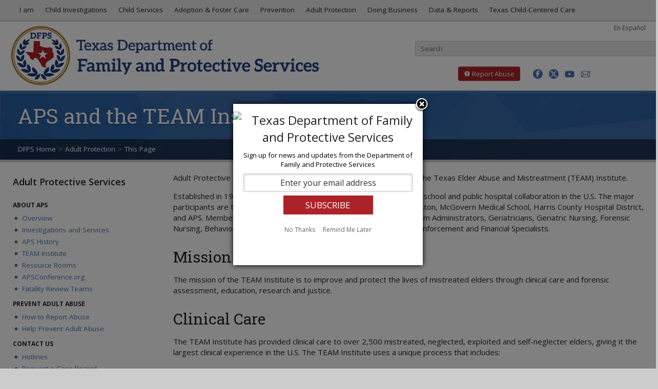

--- FILE ---
content_type: text/html
request_url: https://www.dfps.texas.gov/Adult_Protection/team.asp
body_size: 55170
content:

<!DOCTYPE html> 
<html lang="en"><!-- InstanceBegin template="/Templates/public_info_page.dwt.asp" codeOutsideHTMLIsLocked="false" -->
<head>
<meta charset="utf-8">
<meta http-equiv="X-UA-Compatible" content="IE=edge">
<!-- InstanceBeginEditable name="doctitle" -->
<title>DFPS - APS and the TEAM Institute</title>
<!-- InstanceEndEditable --> 
<!-- InstanceParam name="MetaTag1_Description" type="text" value="APS and the TEAM Institute." -->
<meta name="Description" content="APS and the TEAM Institute." />  
<!-- InstanceParam name="MetaTag2_Keywords" type="text" value="APS and the TEAM Institute" -->
<meta name="Keywords" content="APS and the TEAM Institute" />  
<!-- InstanceParam name="MetaTag3_Subject" type="text" value="Human services, Adoption, Child abuse, Child care, Family, Family violence, Older people, " -->
<meta name="DC.Subject" content="Human services, Adoption, Child abuse, Child care, Family, Family violence, Older people, " />
<!-- InstanceParam name="MetaTag4_Type" type="text" value="Web documents - Undefined." -->
<meta name="DC.Type" content="Web documents - Undefined." />
<!-- InstanceParam name="MetaTag5_Author" type="text" value="State of Texas, DFPS, Texas Department of Family and Protective Services, HHSC" -->
<meta name="DC.Author" content="State of Texas, DFPS, Texas Department of Family and Protective Services, HHSC" />
<!-- InstanceBeginEditable name="variables" -->
<!-- InstanceEndEditable -->
<!-- common header scripting for standard web pages -->

<!-- min-scale and max-scale set in js to fix orientation switch bug -->
<meta name="viewport" content="width=device-width, initial-scale=1.0">

<!-- social media --->
<meta property="og:image" content="/images/site/facebook-og-1.jpg">
<meta property="og:image" content="/images/site/facebook-og-2.jpg">
<meta property="og:image" content="/images/site/facebook-og-3.jpg">
<meta property="og:image" content="/images/site/facebook-og-4.jpg">
<meta property="og:image" content="/images/site/facebook-og-5.jpg">
<meta name="twitter:card" content="summary_large_image">
<meta name="twitter:site" content="@TexasDFPS">
<meta name="twitter:title" content="Texas Department of Family and Protective Services (DFPS)">
<meta name="twitter:description" content="DFPS protects the unprotected - children, elderly, and people with disabilities - from abuse, neglect, and exploitation.">
<meta name="twitter:image" content="/images/site/twitter-card.jpg">
<meta name="twitter:image:alt" content="Logo of the Texas Department of Family and Protective Services">

<!-- Framework styles -->
<link href="/css/bootstrap.css" rel="stylesheet">
<link href="/css/bootstrap-responsive.css" rel="stylesheet">

<!-- Custom styles -->
<link href="https://fonts.googleapis.com/css?family=Roboto+Slab:100,300,400,700" rel="stylesheet">
<link href="https://fonts.googleapis.com/css?family=Open+Sans:300,300i,400,400i,600,700,700i" rel="stylesheet">
<link href="/incl/specialty/assets/css/remodal.css" rel="stylesheet">
<link href="/css/layout.css" rel="stylesheet">
<link href="/css/nav.css" rel="stylesheet">
<!--[if lte IE 8]>
	<link href="/css/ie8.css" rel="stylesheet">
  <![endif]-->
<!--[if IE 7]>
	<link href="/css/ie7.css" rel="stylesheet">
  <![endif]-->
<link href="/css/print.css" rel="stylesheet" media="print">



<!-- Javascript -->
<script type="text/javascript" src="/js/framework/migrate_2025/jquery-3.5.0.min.js"></script>
<script type="text/javascript" src="/js/framework/migrate_2025/jquery-migrate-1.4.1.min.js"></script>
<script src="/js/framework/modernizr.custom.js"></script>
<script src="/js/framework/bootstrap.js"></script>
<script src="/js/site.js"></script>
<!--[if IE 8]>
      <script src="/js/IE/respond.js"></script>
  <![endif]-->
<!--[if lte IE 8]>
      <script src="/js/IE/html5.js"></script>      
      <script src="/js/IE/pie.js"></script>
  <![endif]-->
<!--[if IE 7]>
      <script src="/js/IE/site-ie7.js"></script>
  <![endif]-->
<script src="/js/library.js"></script>

<!-- fav and touch icons -->
<!-- For third-generation iPad with high-resolution Retina display: -->
<link rel="apple-touch-icon-precomposed" sizes="144x144" href="/images/site/apple-touch-icon-144x144.png">
<!-- For iPhone with high-resolution Retina display: -->
<link rel="apple-touch-icon-precomposed" sizes="114x114" href="/images/site/apple-touch-icon-114x114.png">
<!-- For first- and second-generation iPad: -->
<link rel="apple-touch-icon-precomposed" sizes="72x72" href="/images/site/apple-touch-icon-72x72.png">
<!-- For non-Retina iPhone, iPod Touch, and Android 2.1+ devices 57x57: -->
<link rel="apple-touch-icon-precomposed" href="/images/site/apple-touch-icon.png">
<!-- Site fav icon -->
<link rel="shortcut icon" href="/favicon.ico">
<link href="/css/fonts/dfps-icon/iconly.css" rel="stylesheet"/>
<!-- Google Analytics -->
<script src="/js/google_analytics.js"></script>
<!-- Google tag (gtag.js) -->
<!--<script async src="https://www.googletagmanager.com/gtag/js?id=G-4XVJLCFPP0"></script>
<script>
  window.dataLayer = window.dataLayer || [];
  function gtag(){dataLayer.push(arguments);}
  gtag('js', new Date());

  gtag('config', 'G-4XVJLCFPP0');
</script>-->
<!-- FitVids - Makes embedded video responsive -->
<script src="/js/fitvids.js"></script>
<!-- InstanceBeginEditable name="head" --><!-- InstanceEndEditable -->
</head>
<body>
<div id="skiplinks" role="navigation" aria-labelledby="skipheader">
  <h2 id="skipheader" class="offscreen">Skip links menu</h2>
    <a href="#content-container" class="" tabindex="1">Skip to Main Content</a>
    <a href="#topnav" class="" tabindex="1">Skip to Top Menu</a>
    <a href="#search" class="" tabindex="1">Skip to Search</a>
    <a href="#sectionnav" class="" tabindex="1">Skip to Section Menu</a>
    <a href="#footer" class="" tabindex="1">Skip to Footer Menu</a>
</div>
<nav class="navbar navbar-fixed-top" aria-labelledby="topnav">
  <div class="navbar-inner">
    <div class="container">
      <div class="row">
        <h2 id="topnav" class="offscreen" tabindex="-1">Top menu</h2>
        <div class="small-nav-toggle"> <a class="btn btn-navbar" data-toggle="collapse" data-target=".nav-collapse" tabindex="0">
          <div style="float:left; margin-top:2px;"><span class="icon-bar"></span> <span class="icon-bar"></span> <span class="icon-bar"></span></div>
          </a> </div>
        <div id="main-navigation" class="nav-collapse pull-left">
          <ul class="nav">
            <li class="top_nav"><a href="/I_Am/default.asp" class="nav_level1_link label label-info" data-toggle="dropdown"><i class="fa fa-user" aria-hidden="true"></i> I am <i class="fa fa-caret-down"><span>Dropdown Menu</span></i></a>
              <div class="nav_panel"><span class="close_panel"><a class="close" data-dismiss="nav_panel">x</a></span>
                <ul>
                  <li><a href="/I_Am/parents.asp" class="nav_p_heading"><img src="/I_Am/images/i-am-parent-thumb.jpg" alt="Parent" height="50">Parent</a></li>
                  <li><a href="/I_Am/foster-parent.asp" class="nav_p_heading"><img src="/I_Am/images/I-am-foster-parent-thumb.jpg" alt="Foster or Adoptive Parent" height="50">Foster or Adoptive Parent</a></li>
                  <li><a href="/I_Am/kinship.asp" class="nav_p_heading"><img src="/I_Am/images/i-am-kinship-thumb.jpg" alt="Kinship Caregiver" height="50">Kinship Caregiver</a></li>
                </ul>
                <ul>
                  <li><a href="/I_Am/foster-youth.asp" class="nav_p_heading"><img src="/I_Am/images/i-am-foster-youth-thumb.jpg" alt="Foster Youth" height="50">Foster Youth</a></li>
                  <li><a href="/I_Am/elderly.asp" class="nav_p_heading"><img src="/I_Am/images/i-am-elderly-thumb.jpg" alt="Elderly" height="50">Elderly</a></li>
                  <li><a href="/I_Am/disabilities.asp" class="nav_p_heading"><img src="/I_Am/images/i-am-disabled-thumb.jpg" alt="Person with Disabilities" height="50">Person with Disabilities</a></li>
                </ul>
                <ul>
                  <li><a href="/I_Am/teachers.asp" class="nav_p_heading"><img src="/I_Am/images/i-am-teacher-thumb.jpg" alt="Teacher or Professional" height="50">Teacher or Professional</a></li>
                  <li><a href="/I_Am/business.asp" class="nav_p_heading"><img src="/I_Am/images/i-am-business-thumb.jpg" alt="Business and Service Provider" height="50">Business or Service Provider</a></li>
                  <li><a href="/I_Am/volunteer.asp" class="nav_p_heading"><img src="/I_Am/images/i-am-volunteer-thumb.jpg" alt="Volunteer" height="50">Volunteer</a></li>
                </ul>
                <ul>
                  <li><a href="/I_Am/job.asp" class="nav_p_heading"><img src="/I_Am/images/i-am-job-thumb.jpg" alt="Looking for a Job" height="50">Looking for a Job</a></li>
                  <li><a href="/I_Am/training.asp" class="nav_p_heading"><img src="/I_Am/images/i-am-training-thumb.jpg" alt="Looking for Training" height="50">Looking for Training</a></li>
                  <li><a href="/I_Am/public.asp" class="nav_p_heading"><img src="/I_Am/images/i-am-public-thumb.jpg" alt="General Public" height="50">General Public</a></li>
                </ul>
              </div>
            </li>
            <li class="dropdown"><a href="/Investigations/default.asp" class="dropdown-toggle" data-toggle="dropdown">Child Investigations <i class="fa fa-caret-down"><span>Dropdown Menu</span></i></a>
              <ul class="dropdown-menu">
            	<li class="nav-header"><strong>About</strong></li>
                <li><a href="/Investigations/default.asp">Child Protective Investigations</a></li>
            	<li class="nav-header"><strong>Investigations</strong></li>
                <li><a href="/Investigations/parents_guide_to_investigation.asp">Guide to Investigations</a></li>
                <li><a href="/Investigations/guide_to_alternative_response.asp">Guide to Alternative Response</a></li>
                <li><a href="/Investigations/CCI/default.asp">Child Care Investigations (CCI)</a></li>
                <li><a href="/Investigations/TFF/default.asp">Texas Family First</a></li>
            	<li><a href="/Investigations/domestic_violence.asp">Domestic Violence</a></li>
            	<li><a href="/Investigations/alternative_response.asp">Alternative Response</a></li>
            	<li><a href="/Investigations/special_investigations.asp">Special Investigations</a></li>
            	<li class="nav-header"><strong>Related Topics</strong></li>
            	<li><a href="/Investigations/case_connection.asp">Case Connection</a></li>
                <li><a href="/Investigations/child_fatality_review_team.asp">Child Fatality Review</a></li>
                <li><a href="/Investigations/CRT/default.asp">Citizen Review Teams</a></li>
                <li><a href="/Investigations/Human_Trafficking/default.asp">Human Trafficking</a></li>
            	<li class="divider"></li>
            	<li class="nav-header"><strong>Other Information</strong></li>
                <li><a href="/Contact_Us/offices.asp">Contact Us</a></li>
                <li><a href="/Contact_Us/Questions_and_Complaints/default.asp">File a Complaint</a></li>  </ul>
            </li>
            <li class="dropdown"><a href="/child_protection/default.asp" class="dropdown-toggle" data-toggle="dropdown">Child Services <i class="fa fa-caret-down"><span>Dropdown Menu</span></i></a>
              <ul class="dropdown-menu">
                <li class="nav-header"><strong>About</strong></li>
                <li><a href="/Child_Protection/">Child Protective Services</a></li>
                <li class="divider"></li>
                <li class="nav-header"><strong>Child &amp; Family Services</strong></li>
                <li><a href="/Child_Protection/Child_Safety/default.asp">Child Safety</a></li>
                <li><a href="/Child_Protection/Family_Support/default.asp">Family Support</a></li>
                <li class="divider"></li>
                <li class="nav-header"><strong>Children in Our Care</strong></li>
                <li><a href="/Child_Protection/children_in_our_care.asp">About</a></li>
                <li><a href="/Child_Protection/Foster_Care/default.asp">Foster Care</a></li>
                <li><a href="/Child_Protection/Kinship_Care/default.asp">Kinship Care</a></li>
                <li><a href="/Child_Protection/Adoption/default.asp">Adoption</a></li>
                <li><a href="/Child_Protection/Medical_Services/default.asp">Medical Services</a></li>
                <li><a href="/Child_Protection/Youth_and_Young_Adults/default.asp">Youth &amp; Young Adults</a></li>
                <li class="divider"></li>
                <li class="nav-header"><strong>More Information</strong></li>
                <li><a href="/Child_Protection/Attorneys_Guide/default.asp">Attorney's Guide</a></li>
                <li><a href="/CBC/">CommunityBasedCare.org</a></li>
                <li><a href="/Child_Protection/Rainbow_Rooms/default.asp">Rainbow Rooms</a></li>
                <li class="divider"></li>
                <li class="nav-header"><strong>Other Information</strong></li>
                <li><a href="/Contact_Us/offices.asp">Contact Us</a></li>
                <li><a href="/policies/Case_Records/default.asp">Case Records</a></li>
                <li><a href="/Contact_Us/Questions_and_Complaints/default.asp">File a Complaint</a></li>
              </ul>
            </li>
            <li class="dropdown"><a href="/Child_Protection/children_in_our_care.asp" class="dropdown-toggle" data-toggle="dropdown">Adoption &amp; Foster Care <i class="fa fa-caret-down"><span>Dropdown Menu</span></i></a>
              <ul class="dropdown-menu">
                <li class="nav-header"><strong>About</strong></li>
                <li><a href="/Child_Protection/children_in_our_care.asp">Children in Our Care</a></li>
                <li><a href="/Child_Protection/Foster_Care/default.asp">Foster Care</a></li>
                <li><a href="/Child_Protection/Kinship_Care/default.asp">Kinship Care</a></li>
                <li><a href="/Child_Protection/Adoption/default.asp">Adoption</a></li>
                <li class="divider"></li>
                <li class="nav-header"><strong>Foster and Adoptive Parents</strong></li>
                <li><a href="/Adoption_and_Foster_Care/Get_Started/steps.asp">Steps</a></li>
                <li><a href="/Adoption_and_Foster_Care/Get_Started/requirements.asp">Requirements</a></li>
                <li><a href="/Adoption_and_Foster_Care/Get_Started/Information_Meetings/default.asp">Information Meetings</a></li>
                <li><a href="/Adoption_and_Foster_Care/Get_Started/default.asp">Get Started</a></li>
                <li class="divider"></li>
                <li class="nav-header"><strong>Find a Child to Adopt</strong></li>
                <li><a href="https://tare.dfps.texas.gov/application/TAREPublic/child/childSearch">Search Waiting Children</a></li>
                <li><a href="/Adoption_and_Foster_Care/Texas_Heart_Galleries/default.asp">Heart Galleries</a></li>
                <li class="divider"></li>
                <li class="nav-header"><strong>Support</strong></li>
                <li><a href="/Child_Protection/Adoption/adoption_assistance.asp">Adoption Assistance</a></li>
                <li><a href="/Child_Protection/Medical_Services/default.asp">Medical Services</a></li>
                <li><a href="/Child_Protection/Youth_and_Young_Adults/default.asp">Youth and Young Adults</a></li>
                <li class="divider"></li>
            	<li class="nav-header"><strong>Other Information</strong></li>
                <li><a href="/Contact_Us/offices.asp">Contact Us</a></li>
                <li><a href="/Contact_Us/Questions_and_Complaints/default.asp">File a Complaint</a></li>
              </ul>
            </li>
            <li class="dropdown"><a href="/prevention_and_early_intervention/default.asp" class="dropdown-toggle" data-toggle="dropdown">Prevention <i class="fa fa-caret-down"><span>Dropdown Menu</span></i></a>
              <ul class="dropdown-menu">
                <li class="nav-header"><strong>General Information</strong></li>
                <!--<li><a href="/Prevention_and_Early_Intervention/About_Prevention_and_Early_Intervention/default.asp">About PEI</a></li>-->
				  <li><a href="/About_DFPS/Office_of_Child_Safety/default.asp">Office of Child Safety</a></li>
				  <li><a href="/About_DFPS/Child_Drownings/default.asp">Child Drownings</a></li>
				  <li><a href="/About_DFPS/Room_Sharing/default.asp">Room Sharing &amp; Safe Sleep</a></li>
               
              </ul>
            </li>
            <li class="dropdown"><a href="/Adult_Protection/default.asp" class="dropdown-toggle" data-toggle="dropdown">Adult Protection <i class="fa fa-caret-down"><span>Dropdown Menu</span></i></a>
              <ul class="dropdown-menu">
                <li class="nav-header"><strong>About</strong></li>
                <li><a href="/Adult_Protection/default.asp">Overview</a></li>
                <li><a href="/Adult_Protection/Investigations_and_Services.asp">Investigations and Services</a></li>
                <li><a href="/Adult_Protection/History.asp">APS History</a></li>
                <li><a href="/Adult_Protection/TEAM.asp">TEAM Institute</a></li>
                <li><a href="/Adult_Protection/Silver_Star_Rooms/default.asp">Silver Star Rooms</a></li>
                <li><a href="/Adult_Protection/Adult_Protective_Services_Conference/default.asp">APSConference.org</a></li>
                <li class="divider"></li>
			   <li class="nav-header"><strong>Prevent Adult Abuse</strong></li>
			   <li><a href="/Contact_Us/report_abuse.asp">How to Report Abuse</a></li>
			   <li><a href="/Everyones_Business/default.asp">Help Prevent Adult Abuse</a></li>
               <li class="divider"></li>
            	<li class="nav-header"><strong>Other Information</strong></li>
                <li><a href="/Contact_Us/offices.asp">Contact Us</a></li>
                <li><a href="/Contact_Us/Questions_and_Complaints/default.asp">File a Complaint</a></li>
              </ul>
            </li>
            <li class="dropdown"><a href="/Doing_Business/default.asp" class="dropdown-toggle" data-toggle="dropdown">Doing Business <i class="fa fa-caret-down"><span>Dropdown Menu</span></i></a>
              <ul class="dropdown-menu dropdown-menu-last">
                <li class="nav-header"><strong>DFPS Contracts</strong></li>
                <li><a href="/Doing_Business/default.asp">Doing Business with DFPS</a></li>
                <li><a href="/Doing_Business/Contract_Handbook/Default.asp">Contracting Policies</a></li>
                <li><a href="/Doing_Business/forms.asp">Contracting Forms</a></li>
                <li><a href="/Doing_Business/opportunities.asp">Funding Opportunities</a></li>
                <li><a href="/Doing_Business/partnering.asp">Partnering with DFPS</a></li>
                <li><a href="/Doing_Business/HUB/default.asp">Historically Underutilized<br>
                  &nbsp;&nbsp;Business</a></li>
                <li class="divider"></li>
                <li class="nav-header"><strong>Purchased Client Services</strong></li>
                <li><a href="/Doing_Business/Purchased_Client_Services/default.asp">About PCS</a></li>
                <li><a href="/Doing_Business/Purchased_Client_Services/Regional_APS_Contracts/default.asp">Regional APS Contracts</a></li>
                <li><a href="/Doing_Business/Purchased_Client_Services/Regional_CPS_Contracts/default.asp">Regional CPS Contracts</a></li>
                <li><a href="/Doing_Business/Purchased_Client_Services/Residential_Child_Care_Contracts/default.asp">Residential Contracts</a></li>
                <li><a href="/Doing_Business/Purchased_Client_Services/State_Office_Contracts/default.asp">State Office Contracts</a></li>
                <li><a href="/Doing_Business/Purchased_Client_Services/Community-Based_Care_Contracts/default.asp">Community-Based Care Contracts</a></li>
                <li class="divider"></li>
                <li class="nav-header"><strong>Reports &amp; Statistics</strong></li>
                <li><a href="/Doing_Business/Active_Contracts/default.asp">Active Contracts</a></li>
                <li><a href="/Doing_Business/Regional_Statistics/default.asp">Children in DFPS Care</a></li>
                <li class="divider"></li>
            	<li class="nav-header"><strong>Other Information</strong></li>
                <li><a href="/Contact_Us/offices.asp">Contact Us</a></li>
                <li><a href="/Contact_Us/Questions_and_Complaints/default.asp">File a Complaint</a></li>
              </ul>
            </li>
           <li class="dropdown"><a href="/About_DFPS/reports.asp" class="dropdown-toggle" data-toggle="dropdown">Data &amp; Reports <i class="fa fa-caret-down"><span>Dropdown Menu</span></i></a>
              <ul class="dropdown-menu dropdown-menu-last">
                <li class="nav-header"><strong>Data &amp; Statistics</strong></li>
                <li><a href="/About_DFPS/Budget_and_Finance/default.asp">Budget &amp; Finance</a></li>
                <li><a href="/About_DFPS/Monthly_Data/CPS_Key_Performance_Metrics.asp">CPS Dashboard</a></li>
                <li><a href="/About_DFPS/Data_Book/default.asp">Data Book</a></li>
                <li><a href="/About_DFPS/Monthly_Data/default.asp">Monthly Data</a></li>
                <li class="divider"></li>
                <li class="nav-header"><strong>Reports &amp; Presentations</strong></li>
                <li><a href="/About_DFPS/Reports_and_Presentations/Agencywide/default.asp">Agencywide</a></li>
                <li><a href="/About_DFPS/Reports_and_Presentations/APS/default.asp">APS</a></li>
                <li><a href="/Investigations/CRT/default.asp">CAPTA Citizen Review Teams</a></li>
                <li><a href="/About_DFPS/Reports_and_Presentations/CPS/default.asp">CPS</a></li>
                <li><a href="/About_DFPS/Reports_and_Presentations/Internal_Audit/default.asp">Internal Audit</a></li>
                <li><a href="/About_DFPS/Reports_and_Presentations/Office_of_Child_Safety/default.asp">Office of Child Safety</a></li>
                <li><a href="/About_DFPS/Reports_and_Presentations/PEI/default.asp">PEI</a></li>
                <li><a href="/About_DFPS/Reports_and_Presentations/Rider_Reports/default.asp">Rider Reports</a></li>
                <li><a href="/About_DFPS/Strategic_Plans/default.asp">Strategic Plans</a></li>
                <li class="divider"></li>
                <li class="nav-header"><strong>News &amp; Information</strong></li>
                <li><a href="/About_DFPS/News/default.asp">DFPS News</a></li>
                <li><a href="/Policies/default.asp">Policies and Information Requests</a></li>
                <li class="divider"></li>
            	<li class="nav-header"><strong>Other Information</strong></li>
                <li><a href="/Contact_Us/offices.asp">Contact Us</a></li>
                <li><a href="/Contact_Us/Questions_and_Complaints/default.asp">File a Complaint</a></li>
              </ul>
           </li>
               <li class="dropdown"><a href="/Texas_Child_Centered_Care/default.asp" class="dropdown-toggle" data-toggle="dropdown">Texas Child-Centered Care <i class="fa fa-caret-down"><span>Dropdown Menu</span></i></a>
                 <ul class="dropdown-menu dropdown-menu-last">
               <li class="nav-header"><strong>General Information</strong></li>
               <li><a href="/Texas_Child_Centered_Care/default.asp">About T3C</a></li>
               <li><a href="/Texas_Child_Centered_Care/whats_new.asp">What's New</a></li>					 
               <li><a href="/Texas_Child_Centered_Care/service_packages.asp">Service Package Descriptions</a></li>
               <li><a href="/Texas_Child_Centered_Care/rates.asp">Foster Care Methodological Rates</a></li>
               <li><a href="/Texas_Child_Centered_Care/Rates_and_Timeframes.asp">Rates &amp; Timeframes</a></li>
               <li><a href="/Texas_Child_Centered_Care/T3C_System_Blueprint.asp">T3C System Blueprint</a></li>
               <li><a href="/Texas_Child_Centered_Care/faq.asp">Frequently Asked Questions</a></li>			   
               <li class="divider"></li>
               <li class="nav-header"><strong>Provider Information</strong></li>
               <li><a href="/Texas_Child_Centered_Care/preparing_for_transition.asp">Preparing for the Transition</a></li>
               <li class="divider"></li>
               <li class="nav-header"><strong>Other Information</strong></li>
               <li><a href="javascript:obfuscator('DFPSTexasChildCenteredCare','dfps.texas.gov');">Contact Us</a></li>
               <li><a href="/Texas_Child_Centered_Care/reports.asp">Reports</a></li>
             </ul>
           </li>
          </ul>
        </div>
        <!--/.nav-collapse --> 
      </div>
      <!--/.row --> 
    </div>
    <!--/.container --> 
  </div>
  <!--/.navbar-inner --> 
</nav>
<!--/.navbar --><!-- Google Tag Manager (noscript) -->
<!--<noscript><iframe src="https://www.googletagmanager.com/ns.html?id=GTM-NB7JJMR"
height="0" width="0" style="display:none;visibility:hidden"></iframe></noscript>-->
<!-- End Google Tag Manager (noscript) -->
<header>
  <div class="container-fluid">
    <div class="row-fluid"> 
     <!-- DFPS LOGO EXCEPT IN CHILD CARE --> 
      <div class="span6" id="logo"> 
        <script type="text/javascript"> 
		if(window.location.pathname.toLowerCase().indexOf("/Child_Care/".toLowerCase()) === 0 ) {
			document.getElementById('logo').insertAdjacentHTML('afterbegin',"<a href='https://hhs.texas.gov'><img src='/images/site/hhs_logo.png' alt='Texas Health & Human Services Logo' id='HHS-logo'><img src='/images/site/hhs_logo-mobile.png' alt='Texas Health & Human Services Logo' id='HHS-logo-mobile'><img src='/images/site/hhs_logo-bw.png' alt='Texas Health & Human Services Logo' id='HHS-logo-print'></a>")
    	} else {
			document.getElementById('logo').insertAdjacentHTML('afterbegin',"<a href='/default.asp'><img src='/images/site/dfps_logo.png' alt='Texas Department of Family and Protective Services logo' id='DFPS-logo'><img src='/images/site/dfps_logo-black.png' alt='Texas Department of Family and Protective Services print logo' id='DFPS-logo-print'></a>");
		}
	  </script> 
      </div>
      <!-- LANGUAGE LINK -->
      <div class="language-link"><a href="/Espanol/default.asp" title="En Espa&ntilde;ol" lang="es">En Espa&ntilde;ol</a></div>
      <!-- SEARCH FORM -->
      <div class="span6">
        <div class="align-right site_search" id="search"> 
          
          <!-- SEARCH BOX EXCEPT IN APPLICATIONS ---> 
          <script type="text/javascript"> 
		if(window.location.pathname.toLowerCase().indexOf("/application/".toLowerCase()) === 0 || window.location.pathname.toLowerCase().indexOf("/Search_Texas_Child_Care/".toLowerCase()) > -1) {
			document.getElementById('search').insertAdjacentHTML('afterbegin',"<div class='site_search_placeholder' role='presentation'>Search is not available on this page.</div><div class='btn-search'><i class='fa fa-times'></i></div>")
    	} else {
			document.getElementById('search').insertAdjacentHTML('afterbegin',"<form action='/Search/default.asp' class='well_search form-search site_search_form' id='cse-search-box'><label for='site_search_input' accesskey='s' class='offscreen'>Search Texas Department of Family and Protective Services</label><input type='search' placeholder='Search' class='site_search_query' id='site_search_input' name='q'><button class='btn-search' type='submit'><i class='fa fa-search'><span class='offscreen'>search</span></i></button></form>");
		}
	  </script> 
        </div>
        <div class="header_btn" id="header_btn"> 
          <!-- REPORT ABUSE BUTTON EXCEPT ON REPORT ABUSE PAGE --> 
          <script type="text/javascript">
    if(window.location.pathname.toLowerCase() === "/Contact_Us/report_abuse.asp".toLowerCase()) {
        document.getElementById('header_btn').insertAdjacentHTML('afterbegin',"<div class='report_abuse' role='navigation' aria-label='Report Abuse shortcut'><button class='btn'><i class='fa fa-exclamation-circle' aria-hidden='true'><span>Exclamation mark</span></i> Report Abuse</button></div>")
    } else {
        document.getElementById('header_btn').insertAdjacentHTML('afterbegin',"<div class='report_abuse' role='navigation' aria-label='Report Abuse shortcut'><a href='/Contact_Us/report_abuse.asp' class='btn btn-danger'><i class='fa fa-exclamation-circle' aria-hidden='true'><span>Exclamation mark</span></i> Report Abuse</a></div>");
    }
</script> 
          
          <!-- SOCIAL MEDIA BUTTONS -->
          <div class="social_btn" id="social_btn"> <a href="http://www.facebook.com/TexasDFPS" title="Go to the DFPS Facebook page"><i class="fa  fa-brand fa-facebook" role="button" aria-hidden="true"></i></a> <a href="http://twitter.com/TexasDFPS" title="Go to the DFPS Twitter page"><i class="fa fa-brand fa-twitter" aria-hidden="true"></i></a> <a href="http://www.youtube.com/TexasDFPS" title="Go to the DFPS YouTube page"><i class="fa fa-youtube" aria-hidden="true"></i></a> 
          
            <!-- REMODAL EMAIL SIGN-UP WINDOW EXCEPT IN APPLICATIONS
            <script type="text/javascript"> 
		if(window.location.pathname.toLowerCase().indexOf("/application/".toLowerCase()) === 0 || window.location.pathname.toLowerCase().indexOf("/Search_Texas_Child_Care/".toLowerCase()) > -1) {
			document.getElementById('social_btn').insertAdjacentHTML('beforeend',"<a href='https://public.govdelivery.com/accounts/TXDFPS/subscriber/new' title='Sign up for email updates' class='no_doc_img'><i class='fa fa-envelope-o' aria-hidden='true'></i></a></div>")  
    	} else {
			document.getElementById('social_btn').insertAdjacentHTML('beforeend',"<a href='#modal' title='Sign up for email updates'><i class='fa fa-envelope-o' aria-hidden='true'></i></a><div id='modal' data-remodal-id='modal' role='dialog' aria-label='Sign up for email updates'><iframe title='Sign up for email updates' height='100%' width='100%' src='https://public.govdelivery.com/accounts/TXDFPS/subscriber/new' scrolling='auto' frameborder='0' class='email-updates'><p>Sign up for email updates</p></iframe><button data-remodal-action='close' class='remodal-close'><span class='offscreen'>close window</span></button></div></div>")
		} </script> --><a href="https://public.govdelivery.com/accounts/TXDFPS/subscriber/new" title="Sign up for email updates" class="no_doc_img"><i class="fa fa-envelope-o" aria-hidden="true"></i></a> 
   
          </div>
        </div>
      </div>
    </div>
  </div>
</header>

	
    <!-- START PAGE TITLE -->
<div id="page-title">
  <div class="container">
   <div class="page-title-text">
     <h1 id="mainheading"><!-- InstanceBeginEditable name="PageTitle" -->APS and the TEAM Institute <!-- InstanceEndEditable --></h1></div>
    <div class="row">   
      <div class="span12">
        <div id="breadcrumbs">
<div id="add_this">
<div class="addthis_sharing_toolbox"></div>
</div>

<!-- Breadcrumbs -->
<ul class="breadcrumb"><li><a href="/">DFPS Home</a></li><li><span class="divider">&gt;</span><a href="/Adult_Protection/" >Adult Protection</a></li><li><span class="divider">&gt;</span>This Page</li></ul>
</div>
      </div>
    </div>
  </div>
</div>
	<!-- END PAGE TITLE --->
    
<div id="main_content" class="container-fluid" role="navigation" aria-labelledby="sectionnav"  tabindex="-1">
  <div class="row-fluid">
    <div id="side-nav-container" class="span3" role="navigation" aria-labelledby="sectionnav"  tabindex="-1">
			          <h2 id="sectionnav" tabindex="-1"><a class="btn btn_side_nav" data-toggle="collapse" data-target="#nav-collapse-side" tabindex="0"> <i class="fa fa-chevron-down" aria-hidden="true"></i> Menu</a> <a class="section-home" href="/adult_protection/default.asp">Adult Protective Services</a> </h2>
          <div id="nav-collapse-side" class="collapse in">
            <div class="well_side_nav">
              <ul class="nav nav-list">
                <li class="nav-header"><strong>About APS</strong></li>
                <li><a href="/Adult_Protection/default.asp">Overview</a></li>
                <li><a href="/Adult_Protection/Investigations_and_Services.asp">Investigations and Services</a></li>
                <li><a href="/Adult_Protection/History.asp">APS History</a></li>
                <li><a href="/Adult_Protection/TEAM.asp">TEAM Institute</a></li>
                <li><a href="/Adult_Protection/Silver_Star_Rooms/default.asp">Resource Rooms</a></li>
                <li><a href="/Adult_Protection/Adult_Protective_Services_Conference/default.asp">APSConference.org</a></li>
                <li><a href="/Adult_Protection/Fatality_Review.asp">Fatality Review Teams</a></li>
			    <li class="nav-header"><strong>Prevent Adult Abuse</strong></li>
			   <li><a href="/Contact_Us/report_abuse.asp">How to Report Abuse</a></li>
			   <li><a href="/Everyones_Business/default.asp">Help Prevent Adult Abuse</a></li>
			   <li class="nav-header"><strong>Contact Us</strong></li>
               <li><a href="/Contact_Us/hotlines.asp">Hotlines</a></li>
               <li><a href="/policies/Case_Records/default.asp">Request a Case  Record</a></li>
               <li><a href="/Contact_Us/Default.asp">Contact DFPS</a></li>
               <li class="nav-header"><strong>APS Information</strong></li>
               <li><a href="/About_DFPS/Data_Book/Adult_Protective_Services/default.asp">Data and Statistics</a></li>
               <li><a href="/About_DFPS/Reports_and_Presentations/APS/default.asp">Reports and Presentations</a></li>
               <li><a href="/Adult_Protection/Survey.asp">Community Satisfaction Survey</a></li>
               <li class="nav-header"><strong>More Information</strong></li>
                <li><a href="http://www.eldercare.gov/">Eldercare Locator</a></li>
                <li><a href="https://apps.hhs.texas.gov/ltcsearch">Long-Term Care Search</a></li>
                <li><a href="https://www.usa.gov/health">Health Resources</a></li>
                <li><a href="https://mentalhealthtx.org">Mental Heath in Texas</a></li>
                <li><a href="/Child_Protection/CRCGs/default.asp">Interagency CRCGs</a></li>
              </ul>
            </div>
          </div>
    </div>
    <!-- Begin Main Content Area -->
    <div id="content-container" class="span9" role="main" aria-labelledby="mainheading" tabindex="-1">
      <div id="content-text">
      <!-- InstanceBeginEditable name="PageContent" -->
  <p>Adult Protective Services (APS) is part of a  unique collaboration called the Texas Elder Abuse and Mistreatment (TEAM)  Institute.</p>
  <p>Established in 1997, the TEAM Institute became  the first APS, medical school and public hospital collaboration in the U.S. The  major participants are the University of Texas Health Science Center at  Houston, McGovern Medical School, Harris County Hospital District, and APS. Members  include APS caseworkers, District Directors, Program Administrators,  Geriatricians, Geriatric Nursing, Forensic Nursing, Behavioral Health and  Interventionists, Gerontologists, Law Enforcement and Financial Specialists. </p>
<h2>Mission </h2>
  <p>The mission of the TEAM Institute is to  improve and protect the lives of mistreated elders through clinical care and  forensic assessment, education, research and justice.</p>
<h2>Clinical  Care </h2>
  <p>The TEAM Institute has provided clinical care  to over 2,500 mistreated, neglected, exploited and self-neglecter elders,  giving it the largest clinical experience in the U.S. The TEAM Institute uses a  unique process that includes:</p>
  <ol>
    <li>An APS investigation.</li>
    <li>A targeted geriatric  assessment.</li>
    <li>Medical and Capacity  Evaluations.</li>
    <li>Joint APS and medical  team care plans and reasonable next steps.</li>
    <li>Court Related Services</li>
  </ol>
  <p>In 2017, the TEAM Institute expanded its service reach statewide  through the <a href="http://www.facntx.org">Forensic Assessment Center Network</a> (FACN) and scope through the inclusion of forensic  records reviews, employee misconduct registry determinations and telephone  consultations.  </p>
  <h2>Forensics and Justice</h2>
  <p>Since 2001, TEAM Institute members have worked  with the Harris County Medical Examiner&rsquo;s office and other local law  enforcement agencies through a multi-disciplinary and joint effort (Elder Abuse  Fatality Review Team) to enhance investigations of suspicious elder deaths  through the identification and reporting of systemic issues. These meetings are  held monthly. </p>
<h2>Education</h2>
  <p>TEAM Institute members educate professionals  and the public at local, regional, and national venues. They have given over  300 local, state and national presentations and have published over 70 papers  on elder abuse, neglect, exploitation and self-neglect. They also developed an  eight-hour curriculum to train clinicians that was funded by the U.S. Department  of Justice. The federal Health Resources and Services Administration funded the  Houston Geriatric Center, which educated over 5000 workforce members regarding  elder abuse, neglect, exploitation and self-neglect. </p>
  <h2>Research</h2>
  <p>TEAM Institute Research topics include:</p>
  <ul>
    <li>Forensic Risk Factors  and Elder Abuse deaths.</li>
    <li>Health care costs of  mistreated elders.</li>
    <li>Causes of elder  deaths.</li>
    <li>Risk factors for elder  mistreatment and Differential Mortality.</li>
    <li>Medication Adherence Intervention</li>
    <li>Identification and Classification  of Financial Exploitation</li>
    <li>Elder Abuse and  Self-Neglect Assessment Tool Development</li>
    <li>Elder Abuse Program  Evaluations</li>
  </ul>
  <p>The TEAM Institute has received over 4 million  dollars in funding from private and federal funders. These funders include the  National Institute on Aging, the U.S. Administration on Community Living, the  Agency for Health Care Research and Quality, the U.S. Department of Justice  (Office for Victims of Crimes, Victims of Crime Act), the National Institute of  Justice, the Borchard Foundation Center on Law and Aging and the Albert and  Ethel Herzstein Foundation Program for Junior Faculty.  </p>
<h2>National Recognition</h2>
  <p>TEAM has consulted with the U.S. Department of  Justice, the National Research Council, the Federal Bureau of Investigation,  and the Centers for Disease Control. It also testified before the U.S. Senate  Finance Committee (2002). TEAM was named one of the two best practices in the  United States by the Senate Special Committee on Aging (2004). Its members  serve on national steering and consultation committees for the National Adult  Protective Services Association, the National Center for the Prevention of  Elder Abuse, and scientific review panels for the National Institute of  Justice, the American Bar Association and the National Institute of Elder  Financial Exploitation.</p>
<h2>Accomplishments</h2>
  <ul>
    <li>Most clinical  experience providing medical and capacity assessments for APS clients</li>
    <li>The first online  portal system and Telehealth program (FACN: www.facntx.org) in the U.S. for APS  caseworkers to access medical specialists trained in geriatric medicine and  elder abuse </li>
    <li>Development of the  first Texas Senior Justice Assessment Center (2016)</li>
    <li>One of two founder  programs for the National Institute on Elder Financial Exploitation (NIEFE)</li>
    <li>One of the longest  standing multi-disciplinary elder abuse fatality review teams (Since 2001)</li>
    <li>Development of a  multi-disciplinary Houston Financial-abuse specialist team (H-FAST-2007) TEAM  in Harris County (since 2007). </li>
    <li>Multi-site replication  of the TEAM Institute in Louisiana and Ohio.</li>
    </ul>
  <h3>Inquiries</h3>
  <p>For any information regarding joining the TEAM  Institute, requesting presentations, information on the FACN or for other  general inquires please use the contact information below:<strong></strong></p>
<h3>TEAM Institute Contacts</h3>
<dl class="dl-horizontal">
  <dt>Co-Director</dt>
  <dd><a href="javascript:obfuscator('Jason.Burnett','uth.tmc.edu');">Jason Burnett, PhD</a></dd>
  <dt>Co-Director</dt>
  <dd><a href="javascript:obfuscator('James.Booker','dfps.texas.gov');">James Booker, PhD</a></dd>
  <dt>Nurse Coordinator</dt>
  <dd><a href="javascript:obfuscator('Leslie.E.Clark','uth.tmce.du');">Leslie Clark, BSN, RN-BC</a></dt>
</dl>
<h3>FACN Contacts</h3>
<dl class="dl-horizontal">
  <dt>Co-Director</dt>
  <dd><a href="javascript:obfuscator('Jason.Burnett','uth.tmc.edu');">Jason Burnett, PhD</a></dd>
  <dt>Co-Director</dt>
  <dd><a href="javascript:obfuscator('John.M.Halphen','uth.tmc.edu');">John Halphen, MD,J D</a></dd>
  <dt>Nurse Coordinator</dt>
  <dd><a href="javascript:obfuscator('Leslie.E.Clark','uth.tmce.du');">Leslie Clark, BSN, RN-BC</a></dt>
</dl>
      <!-- InstanceEndEditable -->      </div>
    </div>
  </div>
  <!-- End Main Content Area -->
</div>
<div id="footer-call-to-action" class="container-fluid">
	<div class="row-fluid">
  		<div class="span3"><a href="http://www.facebook.com/TexasDFPS" class="no_doc_img"><i class="fa fa-facebook" aria-hidden="true"></i>Facebook</a></div>
  		<div class="span3"><a href="http://twitter.com/TexasDFPS" class="no_doc_img"><i class="fa fa-twitter" aria-hidden="true"></i>Twitter</a></div>
   		<div class="span3"><a href="http://www.youtube.com/TexasDFPS" class="no_doc_img"><i class="fa fa-youtube" aria-hidden="true"></i>YouTube</a></div>

<!-- REMODAL EMAIL SIGN-UP WINDOW EXCEPT IN APPLICATIONS --->	   	
<div class="span3" id="email_footer">
	<!--<script type="text/javascript"> 
		if(window.location.pathname.toLowerCase().indexOf("/application/".toLowerCase()) === 0 || window.location.pathname.toLowerCase().indexOf("/Search_Texas_Child_Care/".toLowerCase()) > -1) {
			document.getElementById('email_footer').insertAdjacentHTML('afterbegin',"<a href='https://public.govdelivery.com/accounts/TXDFPS/subscriber/new' class='no_doc_img'><i class='fa fa-envelope-o' aria-hidden='true'></i>Email Updates</a>")  
    	} else {
			document.getElementById('email_footer').insertAdjacentHTML('afterbegin',"<a href='#modal' title='Sign up for email updates'><i class='fa fa-envelope-o' aria-hidden='true'></i>Email Updates</a><div id='modal' data-remodal-id='modal' role='dialog' aria-label='Sign up for email updates'><iframe title='Sign up for email updates' height='100%' width='100%' src='https://public.govdelivery.com/accounts/TXDFPS/subscriber/new' scrolling='auto' frameborder='0' class='email-updates'><p>Sign up for email updates</p></iframe><button data-remodal-action='close' class='remodal-close'><span class='offscreen'>close window</span></button></div>");
		}
	</script>-->
	<a href="https://public.govdelivery.com/accounts/TXDFPS/subscriber/new" class="no_doc_img"><i class="fa fa-envelope-o" aria-hidden="true"></i>Email Updates</a> 
</div>

	</div>
</div>
<footer id="footer" lang="en">
    <div class="container-fluid">
    <h2 id="footer-menu" class="offscreen">Footer Menu</h2>
    <div class="row-fluid">
    <div class="footer-50">
      <div class="span3 alpha">
        <h3>DFPS Agency</h3>
        <ul class="unstyled">
          <li><a href="/About_DFPS/default.asp">About DFPS</a></li>
          <li><a href="/policies/Website/accessibility.asp">Accessibility</a></li>
          <li><a href="/Contact_Us/Default.asp">Contact Us</a></li>
          <li><a href="/default.asp">DFPS Home</a></li>
          <li><a href="/Contact_Us/offices.asp">DFPS Offices</a></li>
          <li><a href="/Espanol/default.asp" lang="es" xml:lang="es">En Espa&ntilde;ol</a></li>
          <li><a href="/site_map/forms.asp">Find a Form</a></li>
          <li><a href="/Jobs/default.asp">Jobs</a></li>
          <li><a href="https://www.hhs.texas.gov/contact-us/office-closures">Office Closures</a></li>
          <li><a href="/about_DFPS/process-improvement/default.asp">Continuous Improvement</a></li>
          <li><a href="/policies/">Policies</a></li>
          <li><a href="/Site_Map/">Site Map</a></li>
          <li><a href="/Training/default.asp">Training</a></li>
          <li><a href="/Site_Map/websites.asp">Websites</a></li>
        </ul>
        <h3>Public Awareness Campaigns</h3>
        <ul class="unstyled">
          <li><a href="https://earlychildhood.texas.gov">Early Childhood Texas</a>		    </li>
          <li><a href="/About_DFPS/One_Pill_Kills/default.asp">One Pill Kills</a>                    
		  <li><a href="/Partnering_To_Protect/default.asp">Partnering to Protect</a>          
		  <li><a href="/protect_texas_adults/">Protect Texas Adults</a>                    
		  
          <li><a href="/Youth-Helpline/default.asp">Texas Youth Helpline</a></li>
          <li><a href="/Parent-Helpline/default.asp">Texas Parent Helpline</a></li>
         
          <li><a href="/Adoption_and_Foster_Care/Why_Not_Me">Why Not Me?</a></li>
        </ul>        
      </div>
      <div class="span3">
        <h3>Abuse / Hotlines</h3>
        <ul class="unstyled">
          <li><a href="/Contact_Us/hotlines.asp">Hotlines</a></li>
          <li><a href="/Contact_Us/Questions_and_Complaints/default.asp">Questions and Complaints</a></li>
          <li><a href="/Contact_Us/report_abuse.asp">Report Abuse</a></li>
          <li><a href="/About_DFPS/Compact_with_Texans/default.asp#report">Report Fraud, Waste, or Abuse</a></li>
          <li><a href="http://sao.fraud.state.tx.us/">State Auditor&rsquo;s Fraud Hotline</a></li>
        </ul>
        <h3>Budget, Data & Regulations</h3>
        <ul class="unstyled">
          <li><a href="/About_DFPS/Annual_Plan/default.asp">Annual Plan</a></li>
          <li><a href="/About_DFPS/Budget_and_Finance/default.asp">Budget and Finance</a></li>
          <li><a href="/About_DFPS/Data_Book/default.asp">Data Book</a></li>
          <li><a href="/policies/public_information_act.asp">Public Information Act</a></li>
          <li><a href="/handbooks/">Policy Handbooks</a></li>
          <li><a href="/Doing_Business/cybersecurity.asp">Cybersecurity</a></li>
          <li><a href="/Child_Protection/Attorneys_Guide/default.asp">Practice Guide for CPS Attorneys</a></li>
          <li><a href="/About_DFPS/Rulemaking/default.asp">Rulemaking</a></li>
          <li><a href="https://www.tsl.texas.gov/sites/default/files/public/tslac/slrm/state/schedules/530.PDF">Records Retention Schedule</a></li>
          <li><a href="/About_DFPS/reports.asp">Reports, Plans &amp; Statistics</a></li>
          <li><a href="http://www.statutes.legis.state.tx.us/Docs/HR/htm/HR.48.htm">Statutes for APS</a></li>
          <li><a href="http://www.statutes.legis.state.tx.us/Docs/FA/htm/FA.261.htm">Statutes for CPS</a></li>
          <li><a href="http://texreg.sos.state.tx.us/public/readtac$ext.ViewTAC?tac_view=3&ti=40&pt=19">Texas Administrative Code</a></li>
        </ul>                
      </div></div>
      <div class="footer-50">
      <div class="span3">
        <h3>News and Information</h3>
        <ul class="unstyled">
          <li><a href="/About_DFPS/Compact_with_Texans/default.asp">Compact with Texans</a></li>
          <li><a href="/About_DFPS/News/default.asp">DFPS News</a></li> 
          <li><a href="/About_DFPS/Public_Meetings/default.asp">DFPS Public Meetings</a></li>
			<li><a href="/About_DFPS/Sunset_Review/">DFPS Sunset Self-Evaluation Report</a></li>
          <li><a href="/Child_Protection/Foster_Care/Litigation.asp">Foster Care Lawsuit News</a></li>         
          <li><a href="/About_DFPS/Budget_and_Finance/default.asp">Financial and Budget Information</a></li> 
          <li><a href="/Child_Protection/Child_Safety/recognize_abuse.asp">Help Prevent Child Abuse</a></li>
          <li><a href="http://www.everyonesbusiness.org">Help Prevent Abuse of Vulnerable Adults</a></li>
        </ul>
        <h3>Parents Involved with CPS</h3>
        <ul class="unstyled">
          <li><a href="/Espanol/Servicios_de_Proteccion_al_Menor/parents_guide_to_foster_care.asp" lang="es" xml:lang="es">Gu&iacute;a para Padres Sobre el Cuidado Temporal</a></li>
          <li><a href="/Espanol/DFPS_Investigaciones/parents_guide_to_investigations.asp" lang="es" xml:lang="es">Gu&iacute;a para Padres Sobre las Investigaciones</a></li>
          <li><a href="/Espanol/DFPS_Investigaciones/parents_guide_to_alternative_response.asp" lang="es" xml:lang="es">Guía para una Respuesta Alternativ</a></li>
          <li><a href="/Investigations/parents_guide_to_investigation.asp">Guide to Investigations</a></li>
          <li><a href="/Investigations/guide_to_alternative_response.asp">Guide to Alternative Response</a></li>         
          <li><a href="/Child_Protection/Foster_Care/Parents_Guide.asp">Parent's Guide to Foster Care</a></li>
          <li><a href="/Child_Protection/Family_Support/PCG/default.asp">Resources for Families Involved with CPS</a></li>
        </ul>
        <h3>Business Information</h3>
        <ul class="unstyled">
          <li><a href="/Doing_Business/Active_Contracts/default.asp">Active DFPS Contracts</a></li>
          <li><a href="/Doing_Business/default.asp">Doing Business with DFPS</a></li>
          <li><a href="/Doing_Business/opportunities.asp">Funding Opportunities at DFPS</a></li>
          <li><a href="/About_DFPS/Monthly_Data/default.asp#children-in-care">Regional Children Statistics in DFPS Care</a></li>
          <li><a href="http://onestarfoundation.org">Texas Faith-Based &amp; Community Initiative </a></li>
        </ul>        
      </div>
      <div class="span3">
        <h3>Find Services</h3>
        <ul class="unstyled">
          <li><a href="/Background_Checks/default.asp">Background Checks</a></li>
          <li><a href="/Adoption_and_Foster_Care/Get_Started/default.asp">Become a Foster or Adoptive Parent</a></li>
          <li><a href="/Child_Protection/Adoption/Adoption_Registry/default.asp">Find Your Birth Family or Biological Sibling</a></li>
          <li><a href="https://fss.hhs.texas.gov/Programs_Available_In_Your_County/default.asp">Prevention Programs in Your County</a></li>
          <li><a href="/policies/records_requests.asp">Request a Copy of DFPS Records</a></li>
          <li><a href="/I_Am/foster-youth.asp">Services for Youth in Foster Care</a></li>
          <li><a href="/Child_Care/Search_Texas_Child_Care/default.asp">Search for Child Care</a></li>
          <li><a href="https://tare.dfps.texas.gov/application/TAREPublic/child/childSearch">Search for a Child to Adopt</a></li>
          <li><a href="/Child_Protection/Adoption/adoption_support.asp">Find Help for Your Adopted Child</a></li>
        </ul>
       	<h3>How You Can Help</h3>
        <ul class="unstyled">
          <li><a href="/Community/Donate/default.asp">Donate</a></li>
          <li><a href="/Community/Volunteer/default.asp">Volunteer</a></li>
          <li><a href="/Community/Internships/default.asp">Internships</a></li>
          <li><a href="/Community/Volunteer/Opportunities/mentor.asp">Mentorships</a></li>
          <li><a href="/Community/Faith-Based/default.asp">Faith-Based Program</a></li>
        </ul>
        <h3>Other Information</h3>
        <ul class="unstyled">
          <li><a href="/policies/Website/file_viewing.asp">Download Help</a></li>
          <li><a href="https://www.tsl.texas.gov/trail/">State Government Information Search</a></li>
          <li><a href="http://www.texas.gov">Texas Online</a></li>
          <li><a href="https://hhs.texas.gov">Texas Health and Human Services</a></li>
          <li><a href="http://veterans.portal.texas.gov">Texas Veterans Portal</a></li>
          <li><a href="http://www.getparentingtips.com">Support for Parents</a></li>
          <li><a href="http://www.texastransparency.org/">Where The Money Goes</a></li>
        </ul>
      </div>
      </div>
    </div>
  </div>
</footer>

<!-- GOOGLE SEARCH SCRIPT --->
<script async src="https://cse.google.com/cse.js?cx=013659393747020851887:nuvasz7f9zo"></script>

<!-- REMODAL JAVASCRIPT EXCEPT IN APPLICATIONS --->	  
<script type="text/javascript"> 
		if(window.location.pathname.toLowerCase().indexOf("/application/".toLowerCase()) == -1 || window.location.pathname.toLowerCase().indexOf("/Search_Texas_Child_Care/".toLowerCase()) > -1) {
			document.write("\x3Cscript src='/incl/specialty/assets/js/remodal.js'>\x3C/script>");  
    	}
	</script>

<!-- GOVDELIVERY OVERLAY JAVASCRIPT -->
<script src='https://content.govdelivery.com/overlay/js/4781.js'></script>

<!-- JAVASCRIPT FOR RESPONSIVE TABLES (must run after content loads) --->	  
<script>
$(window).bind("load", function() {
// wait till page loads to run - necessary for pages that pull in external data, ie. PEI Programs in your County
(function () {
	var headertext = [];
	var header = document.querySelectorAll(".table-responsive thead");
	var tablebody = document.querySelectorAll(".table-responsive tbody");
	
	for(var i = 0; i < header.length; i++) { headertext[i]=[]; for (var j = 0, headrow; headrow = header[i].rows[0].cells[j]; j++) { var current = headrow; headertext[i].push(current.textContent.replace(/\r?\n|\r/,"")); } } if (header.length > 0) {
		for (var h = 0, tbody; tbody = tablebody[h]; h++) {
			for (var i = 0, row; row = tbody.rows[i]; i++) {
			  for (var j = 0, col; col = row.cells[j]; j++) {
			    col.setAttribute("data-th", headertext[h][j]);
			  } 
			}
		}
	}
} ());
});
</script>

<!-- ADDTHIS JAVASCRIPT EXCEPT ON HOME PAGE --->	      
<script type="text/javascript">
	if(window.location.pathname.toLowerCase() != "/default.asp".toLowerCase()) {
		document.write("\x3Cscript type='text/javascript' src='//s7.addthis.com/js/300/addthis_widget.js#pubid=dfps'>\x3C/script>")
	}
</script>

<!-- FONT AWESOME / IF FONT AWESOME WERE TO GO OFFLINE OR SOMETHING, YOU CAN USE THE VERSION ON OUR SERVER -->
<!-- <script src="/assets/fontawesome/js/all.min.js" crossorigin="anonymous"></script> -->
<!-- Log into https://fontawesome.com to make changes to kit / see credentials in shared drive -->
<!--<script src="https://kit.fontawesome.com/0933a95da0.js" crossorigin="anonymous"></script>-->
</body>
<!-- InstanceEnd --></html>


--- FILE ---
content_type: text/css
request_url: https://www.dfps.texas.gov/incl/specialty/assets/css/remodal.css
body_size: 1809
content:
/* This is the Remodal style sheet used by the modal pop-up for the email sign-up.
   It has been customized specifically to accommodate that page's breakpoints.
   It can be used for other things, but you might need to overwrite those styles.
   https://github.com/VodkaBears/Remodal
   
/* ==========================================================================
   Necessary styles (I changed very little in here...)
   ========================================================================== */

/* Add a div with this class if you want the contents of the modal to scroll - MM */
.scrolling-modal {
	width:100%; 
	height:100%;
	overflow:auto;
}
.remodal-wrapper img {
	max-width: 100%;
}

/* Hide scroll bar */
html.remodal-is-locked {
	overflow: hidden;
	touch-action: none;
}

/* Anti FOUC */
.remodal, [data-remodal-id] {
 display: none;
}

/* Necessary styles of the overlay */
.remodal-overlay {
	position: fixed;
	z-index: 9999;
	top: -5000px;
	right: -5000px;
	bottom: -5000px;
	left: -5000px;
	display: none;
}

/* Necessary styles of the wrapper */
.remodal-wrapper {
	position: fixed;
	z-index: 10000;
	top: 0;
	right: 0;
	bottom: 0;
	left: 0;
	display: none;
	overflow: auto;
	text-align: center;
	-webkit-overflow-scrolling: touch;
}
.remodal-wrapper:after {
	display: inline-block;
	height: 100%;
	margin-left: -0.05em;
	content: "";
}

/* Fix iPad, iPhone glitches */
.remodal-overlay, .remodal-wrapper {
	backface-visibility: hidden;
}

/* Necessary styles of the modal dialog */
.remodal {
	position: relative;
	outline: none;
	text-size-adjust: 100%;
}
.remodal-is-initialized {
	/* Disable Anti-FOUC */
	display: inline-block;
}

/* =====================================================================================================
   Default mobile-first theme (I changed a little in here, mainly to accommodate the ZeroFour design...)
   ===================================================================================================== */

/* Default theme styles for the background */
.remodal-bg.remodal-is-opening, .remodal-bg.remodal-is-opened {
	filter: blur(3px);
}

/* Default theme styles of the overlay */
.remodal-overlay {
	background: #000;
	opacity: 0.5;
}
.remodal-overlay.remodal-is-opening, .remodal-overlay.remodal-is-closing {
	animation-duration: 0.5s;
	animation-fill-mode: forwards;
}
.remodal-overlay.remodal-is-opening {
	animation-name: remodal-overlay-opening-keyframes;
}
.remodal-overlay.remodal-is-closing {
	animation-name: remodal-overlay-closing-keyframes;
}

/* Default theme styles of the wrapper */
.remodal-wrapper {
	padding: 10px 10px 0;
}

/* Default theme styles of the modal dialog */
.remodal {
	box-sizing: border-box;
	width: 100%;
	margin-bottom: 10px;
	padding: 25px;
	transform: translate3d(0, 0, 0);
	color: #2b2e38;
	background: #fff;
}
.remodal.remodal-is-opening, .remodal.remodal-is-closing {
	animation-duration: 0.5s;
	animation-fill-mode: forwards;
}
.remodal.remodal-is-opening {
	animation-name: remodal-opening-keyframes;
}
.remodal.remodal-is-closing {
	animation-name: remodal-closing-keyframes;
}

/* Vertical align of the modal dialog */
.remodal, .remodal-wrapper:after {
	vertical-align: middle;
}

/* Close button */
.remodal-close {
	position: absolute;
	top: 0;
	left: 0;
	display: block;
	overflow: visible;
	width: 30px;
	height: 30px;
	margin: 0;
	padding: 0;
	cursor: pointer;
	transition: color 0.2s;
	text-decoration: none;
	border: 0;
	outline: 0;
	background: transparent;
	border-radius: 0;
	box-shadow: none;
	text-shadow: none;
	color: #888 !important;
}
.remodal-close:before {
	font-size: 25px;
	line-height: 30px;
	position: absolute;
	top: 0;
	left: 0;
	display: block;
	width: 35px;
	content: "\00d7";
	text-align: center;
}
button.remodal-close:hover, button.remodal-close:focus, .remodal-close:hover, .remodal-close:focus {
	background-color: #fff;
}

/* Dialog buttons */
.remodal-confirm, .remodal-cancel {
	font: inherit;
	display: inline-block;
	overflow: visible;
	min-width: 110px;
	margin: 0;
	padding: 12px 0;
	cursor: pointer;
	transition: background 0.2s;
	text-align: center;
	vertical-align: middle;
	text-decoration: none;
	border: 0;
	outline: 0;
}
.remodal-confirm {
	color: #fff;
	background: #81c784;
}
.remodal-confirm:hover, .remodal-confirm:focus {
	background: #66bb6a;
}
.remodal-cancel {
	color: #fff;
	background: #e57373;
}
.remodal-cancel:hover, .remodal-cancel:focus {
	background: #ef5350;
}

/* Remove inner padding and border in Firefox 4+ for the button tag. */
.remodal-confirm::-moz-focus-inner, .remodal-cancel::-moz-focus-inner, .remodal-close::-moz-focus-inner {
	padding: 0;
	border: 0;
}

/* Keyframes
   ========================================================================== */

@keyframes remodal-opening-keyframes {
	from {
 		transform: scale(1.05);
		opacity: 0;
	}
	to {
		transform: none;
		opacity: 1;
	}
}
@keyframes remodal-closing-keyframes {
	from {
		transform: scale(1);
		opacity: 1;
	}
	to {
		transform: scale(0.95);
		opacity: 0;
}
}
@keyframes remodal-overlay-opening-keyframes {
	from {
		opacity: 0;
	}
	to {
		opacity: 1;
}
}
@keyframes remodal-overlay-closing-keyframes {
	from {
		opacity: 1;
	}
	to {
		opacity: 0;
	}
}

/* ================================================================================================
   Media queries (this is where I totally changed things to conform to the GovDelivery breakpoints)
   ================================================================================================ */

.remodal { /* GovDelivery 320px */
	width: 100%;
	max-width: 500px;
	height: 85%;
	margin-top: 40px;
	padding: 25px 0 0;
}

@media screen and (max-width: 675px) and (orientation : landscape) { /* GovDelivery 480px */
.remodal {
	max-width: 580px;
	margin-top: 40px;
	height: 85%;
}
}
@media screen and (min-width: 600px) and (max-width: 837px) and (orientation : portrait) { /* GovDelivery 480px */
.remodal {
	max-width: 580px;
	margin-top: 0;
	height: 90%;
}
}
@media screen and (min-width: 838px) { /* GovDelivery 700px */
.remodal {
	max-width: 818px;
	margin-top: 0;
	height: 90%
}
}

/* IE8
   ========================================================================== */

.lt-ie9 .remodal-overlay {
	background: #2b2e38;
}
.lt-ie9 .remodal {
	width: 80%px;
}


--- FILE ---
content_type: text/css
request_url: https://www.dfps.texas.gov/css/fonts/aleo/aleo.css
body_size: 920
content:
@font-face {
    font-family: 'Aleo';
	src: url('Aleo-Regular-webfont.woff') format('woff');
    font-weight: normal;
    font-style: normal;
}
@font-face {
    font-family: 'Aleo';
    src: url('Aleo-Italic-webfont.woff') format('woff');
    font-weight: normal;
    font-style: italic;
}
@font-face {
    font-family: 'Aleo';
    src: url('Aleo-Bold-webfont.woff') format('woff');
    font-weight: bold;
    font-style: normal;
}
@font-face {
    font-family: 'Aleo';
    src: url('Aleo-BoldItalic-webfont.woff') format('woff');
    font-weight: bold;
    font-style: italic;
}
@font-face {
    font-family: 'Aleo';
    src: url('Aleo-Light-webfont.eot.woff') format('woff');
    font-weight: lighter;
    font-style: normal;
}
@font-face {
    font-family: 'Aleo';
    src: url('Aleo-LightItalic-webfont.woff') format('woff');
    font-weight: lighter;
    font-style: italic;
}



--- FILE ---
content_type: text/css
request_url: https://www.dfps.texas.gov/css/print.css
body_size: 6305
content:
@charset "utf-8";
/* PRINT STYLES OF THE DFPS PUBLIC WEBSITE */
/* in general, this makes everything:
   - web navigation invisible
   - everything else visible
   - colored elements black and white
   - stack in logical order (removes floats)
*/

/* REMOVE GOOGLE WEB FONTS */
/* don't know why, but as of June 1, 2017, they were crashing printers when using Internet Explorer....  */
body, input, button, select, textarea { 
	font-family: proxima-nova, Arial, sans-serif;
}
.page-title-text h1, h1.flex-caption, h2.headerTab {
    font-family: Rockwell, "Courier New", Courier, serif;
}

/* BASIC BODY AND BOOTSTRAP STYLES */
body {
	font-size: 12px;
	overflow: visible;
}
div {
	overflow: visible;
}
.container-fluid {
	padding: 0;
}
.container {
	width: auto;
}
.row-fluid {
	width: 100%;
}
.row, .thumbnails {
	margin-left: 0;
}

/* HEADER */
.navbar, .navbar-inner {
	display: none;
}
header {
	padding: 10px 0 0;
	width: 100%;
	background-color: #ffffff;
	-webkit-box-shadow: none;
	-moz-box-shadow: none;
	box-shadow: none;
	background-image: none;
	background-repeat: none;
	background-position: none;
}
#DFPS-logo, #HHS-logo {
	display: none;
}
#DFPS-logo-print {
	display: inherit;
	max-width: 66%
}
#HHS-logo-print {
	display: inherit;
}
.social_btn_top {
	display: none;
}
.report_abuse {
	display: none;
}
.language-link {
	display: none;
}
.site_search {
	display: none;
}

/* PAGE TITLE */
#page-title {
	border-top: none;
	border-bottom: none;
	margin-top: 0;
	margin-right: 0;
	margin-left: 0;
}
.page-title-text h1 {
	font-family: "Myriad Set Pro", "Helvetica Neue", Helvetica, Arial, sans-serif;
}
.page-title-text h1, .page-title-text h1 small {
	color: #000;
}
.page-title-text h1 {
	margin-top: 0;
	margin-left: 0;
}
.page-title-text h1 small {
	margin-top: 10px;
}

/* MAIN PAGE CONTENT */
#side-nav-container {
	display: none;
}
#content-container {
	width: 95%;
}
#content-container a {
	text-decoration: underline; 
	color: #0000FF; /* brighter blue that meets AAA contrast standard */
}
#content-container .float-right {
	float: none;
	width: 100%;
	margin-left: 0px;
}
#content-container .float-left {
	float: none;
	width: 100%;
	margin-left: 0px;
}
#content-text .flex-container div {
	border-color: #000;	
}
[class^="table"], [class^="table"] th, [class^="table"] td {
	border-color: #000;
}
.table-bordered thead:last-child tr:last-child th:first-child, .table-bordered tbody:last-child tr:last-child td:first-child {
	border-bottom-left-radius: 0;
	-moz-border-radius-bottomleft: 0;
	-webkit-border-bottom-left-radius: 0;
}
#content-text .flex-container div {
	-webkit-box-shadow: none;
	-moz-box-shadow: none;
	box-shadow: none;
	width: 29%; /* three columns on standard paper */
	margin-right: 1%;
}

/* NORMALIZE THE CALL-TO-ACTION BUTTONS AND BOXES */
.btn, .btn-primary, a.btn-primary, .btn-info, a.btn-info, .btn-success, a.btn-success, .btn-warning, a.btn-warning, .btn-danger, a.btn-danger, .btn-inverse, a.btn-inverse {
	background-color: #fff;
	border-color: #000 #000 #333;
}
#content-text .btn-primary:hover, #content-text .btn-info:hover, #content-text .btn-success:hover, #content-text .btn-warning:hover, #content-text .btn-danger:hover, #content-text .btn-inverse:hover {
	background-color: #ccc;
}
#content-container a.btn {
	text-decoration: none;
	color: #000;
}

/* NORMALIZE THE HORIZONTAL DEFINITION LIST */
.dl-horizontal dt {
	float: none;
	width: auto;
	clear: none;
	text-align: left;
}
.dl-horizontal dd {
	margin-left: 0;
}

/* NORMALIZE THE CALL-TO-ACTION BUTTONS AND BOXES */
.calloutRed, .calloutBlue {
	text-align: left;
	border: 1px #000 solid;
	margin-left: 0;
	color: #000;
}
.ctaButton span, .ctaButtonL span {
	padding: 0;
	text-align: left;
	display: block;
}
.ctaButton::after {
	display: none;
}
.ctaButtonL::before {
	display: none;
}

/* MAKE ALL COLORED BOXES BLACK AND WHITE */
#content-container .well {
	width: 100%;
	background-color: #F5F5F5;
	border: 1px solid #000000;
	border-radius: 1px;
	box-shadow: none;
	margin-top: 5px;
	margin-bottom: 20px;
	min-height: 20px;
	padding: 19px;
}
.alert, .alert-danger, .alert-error, alert-info, .alert-success {
	border-color: #000;
}
.alert .close, .alert h2, .alert h3, .alert h4, .alert h5, .alert h6, .alert-danger .close, .alert-danger h2, .alert-danger h3, .alert-danger h4, .alert-danger h5, .alert-danger h6, .alert-error .close, .alert-error h2, .alert-error h3, .alert-error h4, .alert-error h5, .alert-error h6, .alert-info .close, .alert-info h2, .alert-info h3, .alert-info h4, .alert-info h5, .alert-info h6, .alert-success .close, .alert-success h2, .alert-success h3, .alert-success h4, .alert-success h5, .alert-success h6, .well.alert-danger h2, .well.alert-danger h3, .well.alert-danger h5, .well.alert-danger h5, .well.alert-danger h6, .well.alert-error h2, .well.alert-error h3, .well.alert-error h5, .well.alert-error h5, .well.alert-error h6, .well.alert-info h2, .well.alert-info h3, .well.alert-info h5, .well.alert-info h5, .well.alert-info h6, .well.alert-success h2, .well.alert-success h3, .well.alert-success h5, .well.alert-success h5, .well.alert-success h6 {
	color: #000;
}

/* HIDE FOOTER */
#footer-call-to-action, #footer, .footer-50 {
	display: none;
}

/* MAKE SPRY CONTENT VISIBLE */
/* the "important" attributes are often necessary because the Spry CSS necessarily come farther down in the page that the print CSS... */
.CollapsiblePanelTab {
	border: solid 1px #000 !important;
}
.CollapsiblePanelContent {
	display: block !important;
	visibility: visible;
	border-left: dotted 1px #000 !important;
	border-right: dotted 1px #000 !important;
	border-bottom: dotted 1px #000 !important;
}
.TabbedPanelsTabGroup {
	display: none;
}
.TabbedPanelsTabGroup {
	margin-left: 0;
}
.TabbedPanelsTab, .TabbedPanelsTabSelected {
	float: none;
	color: #000 !important;
	border-color: #000 !important;
}
.TabbedPanelsContent {
	display: block !important;
	visibility: visible;
	border-bottom: 1px #000 dotted;
	margin-bottom: 15px;
}
.TabbedPanelsContent:last-child {
	border-bottom: none;
	margin-bottom: none;
}

--- FILE ---
content_type: application/javascript
request_url: https://www.dfps.texas.gov/js/google_analytics.js
body_size: 1888
content:
// Google Analytics
// updated 4/28/15 with Google's "Universal" code for asynchronous loading

(function(i,s,o,g,r,a,m){i['GoogleAnalyticsObject']=r;i[r]=i[r]||function(){
  (i[r].q=i[r].q||[]).push(arguments)},i[r].l=1*new Date();a=s.createElement(o),
  m=s.getElementsByTagName(o)[0];a.async=1;a.src=g;m.parentNode.insertBefore(a,m)
  })(window,document,'script','//www.google-analytics.com/analytics.js','ga');

  ga('create', 'UA-29594975-1', 'auto');
  ga('send', 'pageview');
//NEW GA4
//===============================================================
/*var gScript = document.createElement('script');
gScript.src = "https://www.googletagmanager.com/gtag/js?id=G-4XVJLCFPP0";
gScript.type = 'text/javascript';
gScript.onload = () => {
   console.log('Script has been fully loaded');
  // initlaize anything you want that needs to be done after script has loaded
  // Below code in your case
   window.dataLayer = window.dataLayer || [];
   function gtag(){dataLayer.push(arguments);}
   gtag('js', new Date());
   gtag('config', 'G-4XVJLCFPP0');

};
gScript.async = true;
gScript.charset = 'utf-8';
document.getElementsByTagName('head')[0].appendChild(gScript);*/

//===============================================================  
// Enables automatic Google Analytics tracking of non-HTML events (including document downloads)
// http://www.blastam.com/blog/index.php/2013/03/how-to-track-downloads-in-google-analytics-v2
// minor changes made, line 47, see https://productforums.google.com/forum/#!topic/analytics/2eYbpMwg6_M

if (typeof jQuery != 'undefined') {
  jQuery(document).ready(function($) {
// Load GTM script dynamically in the head section 
// Create the first script element for the head 
(function(w,d,s,l,i){w[l]=w[l]||[];w[l].push({'gtm.start': new Date().getTime(),event:'gtm.js'});var f=d.getElementsByTagName(s)[0],j=d.createElement(s),dl=l!='dataLayer'?'&l='+l:'';j.async=true;j.src='https://www.googletagmanager.com/gtm.js?id='+i+dl;f.parentNode.insertBefore(j,f);})(window,document,'script','dataLayer','GTM-NB7JJMR');

// Create the second script element for right after the opening body tag
// Insert the body script right after the opening body tag
var noscript = document.createElement('noscript')
var iframe = document.createElement('iframe')
iframe.setAttribute('src', "https://www.googletagmanager.com/ns.html?id=GTM-NB7JJMR")
iframe.setAttribute("height", "0")
iframe.setAttribute("width", "0")
iframe.setAttribute("style", "display:none;visibility:hidden")
noscript.appendChild(iframe)
document.body.insertBefore(noscript, document.body.firstChild);  

    var filetypes = /\.(zip|exe|dmg|pdf|doc.*|xls.*|ppt.*|mp3|txt|rar|wma|mov|avi|wmv|flv|wav)$/i;
    var baseHref = '';
    if (jQuery('base').attr('href') != undefined) baseHref = jQuery('base').attr('href');
 
    jQuery('a').on('click', function(event) {
      var el = jQuery(this);
      var track = true;
      var href = (typeof(el.attr('href')) != 'undefined' ) ? el.attr('href') :"";
      var isThisDomain = href.match(document.domain.split('.').reverse()[1] + '.' + document.domain.split('.').reverse()[0]);
      if (!href.match(/^javascript:/i)) {
        var elEv = []; elEv.opt_value=0, elEv.non_i=0;
        if (href.match(/^mailto\:/i)) {
          elEv.category = "email";
          elEv.action = "click";
          elEv.opt_label = href.replace(/^mailto\:/i, '');
          elEv.loc = href;
        }
        else if (href.match(filetypes)) {//Terra and Michelle..I'm gonig to do this one...
          var extension = (/[.]/.exec(href)) ? /[^.]+$/.exec(href) : undefined;
          elEv.category = "download";
          elEv.action = "click-" + extension[0];
          elEv.opt_label = href.replace(/ /g,"-");
          elEv.loc = baseHref + href;
        }
        else if (href.match(/^https?\:/i) && !isThisDomain) {
          elEv.category = "external";
          elEv.action = "click";
          elEv.opt_label = href.replace(/^https?\:\/\//i, '');
          elEv.non_i = 1;
          elEv.loc = href;
        }
        else if (href.match(/^tel\:/i)) {
          elEv.category = "telephone";
          elEv.action = "click";
          elEv.opt_label = href.replace(/^tel\:/i, '');
          elEv.loc = href;
        }
        else track = false;
 
        if (track) {
          ga('send', 'event', elEv.category.toLowerCase(), elEv.action.toLowerCase(), elEv.opt_label.toLowerCase(), elEv.opt_value, elEv.non_i);
          if ( el.attr('target') == undefined || el.attr('target').toLowerCase() != '_blank') {
            setTimeout(function() { location.href = elEv.loc; }, 400);
            return false;
      }
    }
      }
    });
  });
}